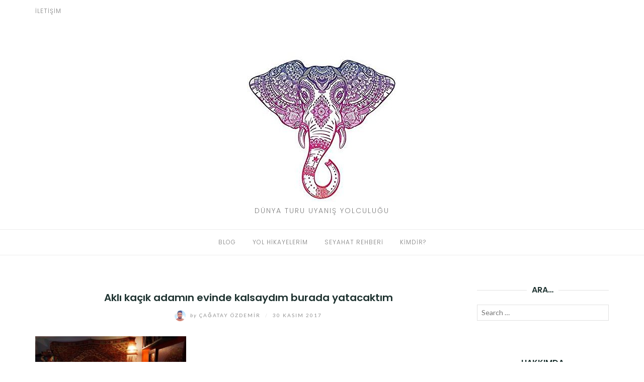

--- FILE ---
content_type: text/html; charset=UTF-8
request_url: https://cagatayozdemir.net/dunya-turu-1-hafta-lubnan-yol-hikayeleri/24250841_10156001403229791_1943568804_o/
body_size: 46713
content:
<!DOCTYPE html>
<html class="no-js" lang="tr">
<head>
	<meta charset="UTF-8">
	<meta http-equiv="X-UA-Compatible" content="IE=edge">
	<meta name="viewport" content="width=device-width, initial-scale=1">
	<meta name='robots' content='index, follow, max-image-preview:large, max-snippet:-1, max-video-preview:-1' />

	<!-- This site is optimized with the Yoast SEO plugin v22.4 - https://yoast.com/wordpress/plugins/seo/ -->
	<title>Aklı kaçık adamın evinde kalsaydım burada yatacaktım - Çağatay Özdemir</title>
	<link rel="canonical" href="https://cagatayozdemir.net/dunya-turu-1-hafta-lubnan-yol-hikayeleri/24250841_10156001403229791_1943568804_o/" />
	<meta property="og:locale" content="tr_TR" />
	<meta property="og:type" content="article" />
	<meta property="og:title" content="Aklı kaçık adamın evinde kalsaydım burada yatacaktım - Çağatay Özdemir" />
	<meta property="og:description" content="Aklı kaçık adamın evinde kalsaydım burada yatacaktım / Byblos" />
	<meta property="og:url" content="https://cagatayozdemir.net/dunya-turu-1-hafta-lubnan-yol-hikayeleri/24250841_10156001403229791_1943568804_o/" />
	<meta property="og:site_name" content="Çağatay Özdemir" />
	<meta property="article:modified_time" content="2017-11-30T04:20:23+00:00" />
	<meta property="og:image" content="https://cagatayozdemir.net/dunya-turu-1-hafta-lubnan-yol-hikayeleri/24250841_10156001403229791_1943568804_o" />
	<meta property="og:image:width" content="1136" />
	<meta property="og:image:height" content="759" />
	<meta property="og:image:type" content="image/jpeg" />
	<meta name="twitter:card" content="summary_large_image" />
	<script type="application/ld+json" class="yoast-schema-graph">{"@context":"https://schema.org","@graph":[{"@type":"WebPage","@id":"https://cagatayozdemir.net/dunya-turu-1-hafta-lubnan-yol-hikayeleri/24250841_10156001403229791_1943568804_o/","url":"https://cagatayozdemir.net/dunya-turu-1-hafta-lubnan-yol-hikayeleri/24250841_10156001403229791_1943568804_o/","name":"Aklı kaçık adamın evinde kalsaydım burada yatacaktım - Çağatay Özdemir","isPartOf":{"@id":"https://cagatayozdemir.net/#website"},"primaryImageOfPage":{"@id":"https://cagatayozdemir.net/dunya-turu-1-hafta-lubnan-yol-hikayeleri/24250841_10156001403229791_1943568804_o/#primaryimage"},"image":{"@id":"https://cagatayozdemir.net/dunya-turu-1-hafta-lubnan-yol-hikayeleri/24250841_10156001403229791_1943568804_o/#primaryimage"},"thumbnailUrl":"https://cagatayozdemir.net/wp-content/uploads/2017/11/24250841_10156001403229791_1943568804_o.jpg","datePublished":"2017-11-30T04:19:40+00:00","dateModified":"2017-11-30T04:20:23+00:00","breadcrumb":{"@id":"https://cagatayozdemir.net/dunya-turu-1-hafta-lubnan-yol-hikayeleri/24250841_10156001403229791_1943568804_o/#breadcrumb"},"inLanguage":"tr","potentialAction":[{"@type":"ReadAction","target":["https://cagatayozdemir.net/dunya-turu-1-hafta-lubnan-yol-hikayeleri/24250841_10156001403229791_1943568804_o/"]}]},{"@type":"ImageObject","inLanguage":"tr","@id":"https://cagatayozdemir.net/dunya-turu-1-hafta-lubnan-yol-hikayeleri/24250841_10156001403229791_1943568804_o/#primaryimage","url":"https://cagatayozdemir.net/wp-content/uploads/2017/11/24250841_10156001403229791_1943568804_o.jpg","contentUrl":"https://cagatayozdemir.net/wp-content/uploads/2017/11/24250841_10156001403229791_1943568804_o.jpg","width":1136,"height":759,"caption":"Aklı kaçık adamın evinde kalsaydım burada yatacaktım / Byblos"},{"@type":"BreadcrumbList","@id":"https://cagatayozdemir.net/dunya-turu-1-hafta-lubnan-yol-hikayeleri/24250841_10156001403229791_1943568804_o/#breadcrumb","itemListElement":[{"@type":"ListItem","position":1,"name":"Ana sayfa","item":"https://cagatayozdemir.net/"},{"@type":"ListItem","position":2,"name":"Dünya Turu 1. Hafta | Lübnan Yol Hikayeleri","item":"https://cagatayozdemir.net/dunya-turu-1-hafta-lubnan-yol-hikayeleri/"},{"@type":"ListItem","position":3,"name":"Aklı kaçık adamın evinde kalsaydım burada yatacaktım"}]},{"@type":"WebSite","@id":"https://cagatayozdemir.net/#website","url":"https://cagatayozdemir.net/","name":"Çağatay Özdemir","description":"Dünya Turu Uyanış Yolculuğu","potentialAction":[{"@type":"SearchAction","target":{"@type":"EntryPoint","urlTemplate":"https://cagatayozdemir.net/?s={search_term_string}"},"query-input":"required name=search_term_string"}],"inLanguage":"tr"}]}</script>
	<!-- / Yoast SEO plugin. -->


<link rel='dns-prefetch' href='//www.googletagmanager.com' />
<link rel='dns-prefetch' href='//fonts.googleapis.com' />
<link rel="alternate" type="application/rss+xml" title="Çağatay Özdemir &raquo; beslemesi" href="https://cagatayozdemir.net/feed/" />
<link rel="alternate" type="application/rss+xml" title="Çağatay Özdemir &raquo; yorum beslemesi" href="https://cagatayozdemir.net/comments/feed/" />
<link rel="alternate" type="application/rss+xml" title="Çağatay Özdemir &raquo; Aklı kaçık adamın evinde kalsaydım burada yatacaktım yorum beslemesi" href="https://cagatayozdemir.net/dunya-turu-1-hafta-lubnan-yol-hikayeleri/24250841_10156001403229791_1943568804_o/feed/" />
<script type="text/javascript">
window._wpemojiSettings = {"baseUrl":"https:\/\/s.w.org\/images\/core\/emoji\/14.0.0\/72x72\/","ext":".png","svgUrl":"https:\/\/s.w.org\/images\/core\/emoji\/14.0.0\/svg\/","svgExt":".svg","source":{"concatemoji":"https:\/\/cagatayozdemir.net\/wp-includes\/js\/wp-emoji-release.min.js?ver=6.3.1"}};
/*! This file is auto-generated */
!function(i,n){var o,s,e;function c(e){try{var t={supportTests:e,timestamp:(new Date).valueOf()};sessionStorage.setItem(o,JSON.stringify(t))}catch(e){}}function p(e,t,n){e.clearRect(0,0,e.canvas.width,e.canvas.height),e.fillText(t,0,0);var t=new Uint32Array(e.getImageData(0,0,e.canvas.width,e.canvas.height).data),r=(e.clearRect(0,0,e.canvas.width,e.canvas.height),e.fillText(n,0,0),new Uint32Array(e.getImageData(0,0,e.canvas.width,e.canvas.height).data));return t.every(function(e,t){return e===r[t]})}function u(e,t,n){switch(t){case"flag":return n(e,"\ud83c\udff3\ufe0f\u200d\u26a7\ufe0f","\ud83c\udff3\ufe0f\u200b\u26a7\ufe0f")?!1:!n(e,"\ud83c\uddfa\ud83c\uddf3","\ud83c\uddfa\u200b\ud83c\uddf3")&&!n(e,"\ud83c\udff4\udb40\udc67\udb40\udc62\udb40\udc65\udb40\udc6e\udb40\udc67\udb40\udc7f","\ud83c\udff4\u200b\udb40\udc67\u200b\udb40\udc62\u200b\udb40\udc65\u200b\udb40\udc6e\u200b\udb40\udc67\u200b\udb40\udc7f");case"emoji":return!n(e,"\ud83e\udef1\ud83c\udffb\u200d\ud83e\udef2\ud83c\udfff","\ud83e\udef1\ud83c\udffb\u200b\ud83e\udef2\ud83c\udfff")}return!1}function f(e,t,n){var r="undefined"!=typeof WorkerGlobalScope&&self instanceof WorkerGlobalScope?new OffscreenCanvas(300,150):i.createElement("canvas"),a=r.getContext("2d",{willReadFrequently:!0}),o=(a.textBaseline="top",a.font="600 32px Arial",{});return e.forEach(function(e){o[e]=t(a,e,n)}),o}function t(e){var t=i.createElement("script");t.src=e,t.defer=!0,i.head.appendChild(t)}"undefined"!=typeof Promise&&(o="wpEmojiSettingsSupports",s=["flag","emoji"],n.supports={everything:!0,everythingExceptFlag:!0},e=new Promise(function(e){i.addEventListener("DOMContentLoaded",e,{once:!0})}),new Promise(function(t){var n=function(){try{var e=JSON.parse(sessionStorage.getItem(o));if("object"==typeof e&&"number"==typeof e.timestamp&&(new Date).valueOf()<e.timestamp+604800&&"object"==typeof e.supportTests)return e.supportTests}catch(e){}return null}();if(!n){if("undefined"!=typeof Worker&&"undefined"!=typeof OffscreenCanvas&&"undefined"!=typeof URL&&URL.createObjectURL&&"undefined"!=typeof Blob)try{var e="postMessage("+f.toString()+"("+[JSON.stringify(s),u.toString(),p.toString()].join(",")+"));",r=new Blob([e],{type:"text/javascript"}),a=new Worker(URL.createObjectURL(r),{name:"wpTestEmojiSupports"});return void(a.onmessage=function(e){c(n=e.data),a.terminate(),t(n)})}catch(e){}c(n=f(s,u,p))}t(n)}).then(function(e){for(var t in e)n.supports[t]=e[t],n.supports.everything=n.supports.everything&&n.supports[t],"flag"!==t&&(n.supports.everythingExceptFlag=n.supports.everythingExceptFlag&&n.supports[t]);n.supports.everythingExceptFlag=n.supports.everythingExceptFlag&&!n.supports.flag,n.DOMReady=!1,n.readyCallback=function(){n.DOMReady=!0}}).then(function(){return e}).then(function(){var e;n.supports.everything||(n.readyCallback(),(e=n.source||{}).concatemoji?t(e.concatemoji):e.wpemoji&&e.twemoji&&(t(e.twemoji),t(e.wpemoji)))}))}((window,document),window._wpemojiSettings);
</script>
<style type="text/css">
img.wp-smiley,
img.emoji {
	display: inline !important;
	border: none !important;
	box-shadow: none !important;
	height: 1em !important;
	width: 1em !important;
	margin: 0 0.07em !important;
	vertical-align: -0.1em !important;
	background: none !important;
	padding: 0 !important;
}
</style>
	<link rel='stylesheet' id='wp-block-library-css' href='https://cagatayozdemir.net/wp-includes/css/dist/block-library/style.min.css?ver=6.3.1' type='text/css' media='all' />
<link rel='stylesheet' id='font-awesome-css' href='https://cagatayozdemir.net/wp-content/plugins/contact-widgets/assets/css/font-awesome.min.css?ver=4.7.0' type='text/css' media='all' />
<style id='classic-theme-styles-inline-css' type='text/css'>
/*! This file is auto-generated */
.wp-block-button__link{color:#fff;background-color:#32373c;border-radius:9999px;box-shadow:none;text-decoration:none;padding:calc(.667em + 2px) calc(1.333em + 2px);font-size:1.125em}.wp-block-file__button{background:#32373c;color:#fff;text-decoration:none}
</style>
<style id='global-styles-inline-css' type='text/css'>
body{--wp--preset--color--black: #000000;--wp--preset--color--cyan-bluish-gray: #abb8c3;--wp--preset--color--white: #ffffff;--wp--preset--color--pale-pink: #f78da7;--wp--preset--color--vivid-red: #cf2e2e;--wp--preset--color--luminous-vivid-orange: #ff6900;--wp--preset--color--luminous-vivid-amber: #fcb900;--wp--preset--color--light-green-cyan: #7bdcb5;--wp--preset--color--vivid-green-cyan: #00d084;--wp--preset--color--pale-cyan-blue: #8ed1fc;--wp--preset--color--vivid-cyan-blue: #0693e3;--wp--preset--color--vivid-purple: #9b51e0;--wp--preset--gradient--vivid-cyan-blue-to-vivid-purple: linear-gradient(135deg,rgba(6,147,227,1) 0%,rgb(155,81,224) 100%);--wp--preset--gradient--light-green-cyan-to-vivid-green-cyan: linear-gradient(135deg,rgb(122,220,180) 0%,rgb(0,208,130) 100%);--wp--preset--gradient--luminous-vivid-amber-to-luminous-vivid-orange: linear-gradient(135deg,rgba(252,185,0,1) 0%,rgba(255,105,0,1) 100%);--wp--preset--gradient--luminous-vivid-orange-to-vivid-red: linear-gradient(135deg,rgba(255,105,0,1) 0%,rgb(207,46,46) 100%);--wp--preset--gradient--very-light-gray-to-cyan-bluish-gray: linear-gradient(135deg,rgb(238,238,238) 0%,rgb(169,184,195) 100%);--wp--preset--gradient--cool-to-warm-spectrum: linear-gradient(135deg,rgb(74,234,220) 0%,rgb(151,120,209) 20%,rgb(207,42,186) 40%,rgb(238,44,130) 60%,rgb(251,105,98) 80%,rgb(254,248,76) 100%);--wp--preset--gradient--blush-light-purple: linear-gradient(135deg,rgb(255,206,236) 0%,rgb(152,150,240) 100%);--wp--preset--gradient--blush-bordeaux: linear-gradient(135deg,rgb(254,205,165) 0%,rgb(254,45,45) 50%,rgb(107,0,62) 100%);--wp--preset--gradient--luminous-dusk: linear-gradient(135deg,rgb(255,203,112) 0%,rgb(199,81,192) 50%,rgb(65,88,208) 100%);--wp--preset--gradient--pale-ocean: linear-gradient(135deg,rgb(255,245,203) 0%,rgb(182,227,212) 50%,rgb(51,167,181) 100%);--wp--preset--gradient--electric-grass: linear-gradient(135deg,rgb(202,248,128) 0%,rgb(113,206,126) 100%);--wp--preset--gradient--midnight: linear-gradient(135deg,rgb(2,3,129) 0%,rgb(40,116,252) 100%);--wp--preset--font-size--small: 13px;--wp--preset--font-size--medium: 20px;--wp--preset--font-size--large: 36px;--wp--preset--font-size--x-large: 42px;--wp--preset--spacing--20: 0.44rem;--wp--preset--spacing--30: 0.67rem;--wp--preset--spacing--40: 1rem;--wp--preset--spacing--50: 1.5rem;--wp--preset--spacing--60: 2.25rem;--wp--preset--spacing--70: 3.38rem;--wp--preset--spacing--80: 5.06rem;--wp--preset--shadow--natural: 6px 6px 9px rgba(0, 0, 0, 0.2);--wp--preset--shadow--deep: 12px 12px 50px rgba(0, 0, 0, 0.4);--wp--preset--shadow--sharp: 6px 6px 0px rgba(0, 0, 0, 0.2);--wp--preset--shadow--outlined: 6px 6px 0px -3px rgba(255, 255, 255, 1), 6px 6px rgba(0, 0, 0, 1);--wp--preset--shadow--crisp: 6px 6px 0px rgba(0, 0, 0, 1);}:where(.is-layout-flex){gap: 0.5em;}:where(.is-layout-grid){gap: 0.5em;}body .is-layout-flow > .alignleft{float: left;margin-inline-start: 0;margin-inline-end: 2em;}body .is-layout-flow > .alignright{float: right;margin-inline-start: 2em;margin-inline-end: 0;}body .is-layout-flow > .aligncenter{margin-left: auto !important;margin-right: auto !important;}body .is-layout-constrained > .alignleft{float: left;margin-inline-start: 0;margin-inline-end: 2em;}body .is-layout-constrained > .alignright{float: right;margin-inline-start: 2em;margin-inline-end: 0;}body .is-layout-constrained > .aligncenter{margin-left: auto !important;margin-right: auto !important;}body .is-layout-constrained > :where(:not(.alignleft):not(.alignright):not(.alignfull)){max-width: var(--wp--style--global--content-size);margin-left: auto !important;margin-right: auto !important;}body .is-layout-constrained > .alignwide{max-width: var(--wp--style--global--wide-size);}body .is-layout-flex{display: flex;}body .is-layout-flex{flex-wrap: wrap;align-items: center;}body .is-layout-flex > *{margin: 0;}body .is-layout-grid{display: grid;}body .is-layout-grid > *{margin: 0;}:where(.wp-block-columns.is-layout-flex){gap: 2em;}:where(.wp-block-columns.is-layout-grid){gap: 2em;}:where(.wp-block-post-template.is-layout-flex){gap: 1.25em;}:where(.wp-block-post-template.is-layout-grid){gap: 1.25em;}.has-black-color{color: var(--wp--preset--color--black) !important;}.has-cyan-bluish-gray-color{color: var(--wp--preset--color--cyan-bluish-gray) !important;}.has-white-color{color: var(--wp--preset--color--white) !important;}.has-pale-pink-color{color: var(--wp--preset--color--pale-pink) !important;}.has-vivid-red-color{color: var(--wp--preset--color--vivid-red) !important;}.has-luminous-vivid-orange-color{color: var(--wp--preset--color--luminous-vivid-orange) !important;}.has-luminous-vivid-amber-color{color: var(--wp--preset--color--luminous-vivid-amber) !important;}.has-light-green-cyan-color{color: var(--wp--preset--color--light-green-cyan) !important;}.has-vivid-green-cyan-color{color: var(--wp--preset--color--vivid-green-cyan) !important;}.has-pale-cyan-blue-color{color: var(--wp--preset--color--pale-cyan-blue) !important;}.has-vivid-cyan-blue-color{color: var(--wp--preset--color--vivid-cyan-blue) !important;}.has-vivid-purple-color{color: var(--wp--preset--color--vivid-purple) !important;}.has-black-background-color{background-color: var(--wp--preset--color--black) !important;}.has-cyan-bluish-gray-background-color{background-color: var(--wp--preset--color--cyan-bluish-gray) !important;}.has-white-background-color{background-color: var(--wp--preset--color--white) !important;}.has-pale-pink-background-color{background-color: var(--wp--preset--color--pale-pink) !important;}.has-vivid-red-background-color{background-color: var(--wp--preset--color--vivid-red) !important;}.has-luminous-vivid-orange-background-color{background-color: var(--wp--preset--color--luminous-vivid-orange) !important;}.has-luminous-vivid-amber-background-color{background-color: var(--wp--preset--color--luminous-vivid-amber) !important;}.has-light-green-cyan-background-color{background-color: var(--wp--preset--color--light-green-cyan) !important;}.has-vivid-green-cyan-background-color{background-color: var(--wp--preset--color--vivid-green-cyan) !important;}.has-pale-cyan-blue-background-color{background-color: var(--wp--preset--color--pale-cyan-blue) !important;}.has-vivid-cyan-blue-background-color{background-color: var(--wp--preset--color--vivid-cyan-blue) !important;}.has-vivid-purple-background-color{background-color: var(--wp--preset--color--vivid-purple) !important;}.has-black-border-color{border-color: var(--wp--preset--color--black) !important;}.has-cyan-bluish-gray-border-color{border-color: var(--wp--preset--color--cyan-bluish-gray) !important;}.has-white-border-color{border-color: var(--wp--preset--color--white) !important;}.has-pale-pink-border-color{border-color: var(--wp--preset--color--pale-pink) !important;}.has-vivid-red-border-color{border-color: var(--wp--preset--color--vivid-red) !important;}.has-luminous-vivid-orange-border-color{border-color: var(--wp--preset--color--luminous-vivid-orange) !important;}.has-luminous-vivid-amber-border-color{border-color: var(--wp--preset--color--luminous-vivid-amber) !important;}.has-light-green-cyan-border-color{border-color: var(--wp--preset--color--light-green-cyan) !important;}.has-vivid-green-cyan-border-color{border-color: var(--wp--preset--color--vivid-green-cyan) !important;}.has-pale-cyan-blue-border-color{border-color: var(--wp--preset--color--pale-cyan-blue) !important;}.has-vivid-cyan-blue-border-color{border-color: var(--wp--preset--color--vivid-cyan-blue) !important;}.has-vivid-purple-border-color{border-color: var(--wp--preset--color--vivid-purple) !important;}.has-vivid-cyan-blue-to-vivid-purple-gradient-background{background: var(--wp--preset--gradient--vivid-cyan-blue-to-vivid-purple) !important;}.has-light-green-cyan-to-vivid-green-cyan-gradient-background{background: var(--wp--preset--gradient--light-green-cyan-to-vivid-green-cyan) !important;}.has-luminous-vivid-amber-to-luminous-vivid-orange-gradient-background{background: var(--wp--preset--gradient--luminous-vivid-amber-to-luminous-vivid-orange) !important;}.has-luminous-vivid-orange-to-vivid-red-gradient-background{background: var(--wp--preset--gradient--luminous-vivid-orange-to-vivid-red) !important;}.has-very-light-gray-to-cyan-bluish-gray-gradient-background{background: var(--wp--preset--gradient--very-light-gray-to-cyan-bluish-gray) !important;}.has-cool-to-warm-spectrum-gradient-background{background: var(--wp--preset--gradient--cool-to-warm-spectrum) !important;}.has-blush-light-purple-gradient-background{background: var(--wp--preset--gradient--blush-light-purple) !important;}.has-blush-bordeaux-gradient-background{background: var(--wp--preset--gradient--blush-bordeaux) !important;}.has-luminous-dusk-gradient-background{background: var(--wp--preset--gradient--luminous-dusk) !important;}.has-pale-ocean-gradient-background{background: var(--wp--preset--gradient--pale-ocean) !important;}.has-electric-grass-gradient-background{background: var(--wp--preset--gradient--electric-grass) !important;}.has-midnight-gradient-background{background: var(--wp--preset--gradient--midnight) !important;}.has-small-font-size{font-size: var(--wp--preset--font-size--small) !important;}.has-medium-font-size{font-size: var(--wp--preset--font-size--medium) !important;}.has-large-font-size{font-size: var(--wp--preset--font-size--large) !important;}.has-x-large-font-size{font-size: var(--wp--preset--font-size--x-large) !important;}
.wp-block-navigation a:where(:not(.wp-element-button)){color: inherit;}
:where(.wp-block-post-template.is-layout-flex){gap: 1.25em;}:where(.wp-block-post-template.is-layout-grid){gap: 1.25em;}
:where(.wp-block-columns.is-layout-flex){gap: 2em;}:where(.wp-block-columns.is-layout-grid){gap: 2em;}
.wp-block-pullquote{font-size: 1.5em;line-height: 1.6;}
</style>
<link rel='stylesheet' id='contact-form-7-css' href='https://cagatayozdemir.net/wp-content/plugins/contact-form-7/includes/css/styles.css?ver=5.5.6' type='text/css' media='all' />
<link rel='stylesheet' id='eightydays-fonts-css' href='https://fonts.googleapis.com/css?family=Lato%3A400%2C700%2C400italic%2C700italic%7CPoppins%3A300%2C600&#038;ver=6.3.1#038;subset=latin%2Clatin-ext' type='text/css' media='all' />
<link rel='stylesheet' id='bootstrap-css' href='https://cagatayozdemir.net/wp-content/themes/eightydays-lite/css/bootstrap.css?ver=3.3.5' type='text/css' media='all' />
<link rel='stylesheet' id='eightydays-lite-css' href='https://cagatayozdemir.net/wp-content/themes/eightydays-lite/style.css?ver=6.3.1' type='text/css' media='all' />
<link rel='stylesheet' id='wpcw-css' href='https://cagatayozdemir.net/wp-content/plugins/contact-widgets/assets/css/style.min.css?ver=1.0.1' type='text/css' media='all' />
<script type='text/javascript' src='https://cagatayozdemir.net/wp-includes/js/jquery/jquery.min.js?ver=3.7.0' id='jquery-core-js'></script>
<script type='text/javascript' src='https://cagatayozdemir.net/wp-includes/js/jquery/jquery-migrate.min.js?ver=3.4.1' id='jquery-migrate-js'></script>

<!-- Google tag (gtag.js) snippet added by Site Kit -->

<!-- Google Analytics snippet added by Site Kit -->
<script type='text/javascript' src='https://www.googletagmanager.com/gtag/js?id=G-7F09Y8QB36' id='google_gtagjs-js' async></script>
<script id="google_gtagjs-js-after" type="text/javascript">
window.dataLayer = window.dataLayer || [];function gtag(){dataLayer.push(arguments);}
gtag("set","linker",{"domains":["cagatayozdemir.net"]});
gtag("js", new Date());
gtag("set", "developer_id.dZTNiMT", true);
gtag("config", "G-7F09Y8QB36");
</script>

<!-- End Google tag (gtag.js) snippet added by Site Kit -->
<link rel="https://api.w.org/" href="https://cagatayozdemir.net/wp-json/" /><link rel="alternate" type="application/json" href="https://cagatayozdemir.net/wp-json/wp/v2/media/714" /><link rel="EditURI" type="application/rsd+xml" title="RSD" href="https://cagatayozdemir.net/xmlrpc.php?rsd" />
<meta name="generator" content="WordPress 6.3.1" />
<link rel='shortlink' href='https://cagatayozdemir.net/?p=714' />
<link rel="alternate" type="application/json+oembed" href="https://cagatayozdemir.net/wp-json/oembed/1.0/embed?url=https%3A%2F%2Fcagatayozdemir.net%2Fdunya-turu-1-hafta-lubnan-yol-hikayeleri%2F24250841_10156001403229791_1943568804_o%2F" />
<link rel="alternate" type="text/xml+oembed" href="https://cagatayozdemir.net/wp-json/oembed/1.0/embed?url=https%3A%2F%2Fcagatayozdemir.net%2Fdunya-turu-1-hafta-lubnan-yol-hikayeleri%2F24250841_10156001403229791_1943568804_o%2F&#038;format=xml" />
<meta name="generator" content="Site Kit by Google 1.124.0" />	<script>document.documentElement.className = document.documentElement.className.replace( 'no-js', 'js' );</script>
	<link rel="icon" href="https://cagatayozdemir.net/wp-content/uploads/2017/11/cropped-IMG_6091-1-32x32.jpeg" sizes="32x32" />
<link rel="icon" href="https://cagatayozdemir.net/wp-content/uploads/2017/11/cropped-IMG_6091-1-192x192.jpeg" sizes="192x192" />
<link rel="apple-touch-icon" href="https://cagatayozdemir.net/wp-content/uploads/2017/11/cropped-IMG_6091-1-180x180.jpeg" />
<meta name="msapplication-TileImage" content="https://cagatayozdemir.net/wp-content/uploads/2017/11/cropped-IMG_6091-1-270x270.jpeg" />
	<meta name="verify-admitad" content="5046d39f48" />
</head>

<body data-rsssl=1 class="attachment attachment-template-default single single-attachment postid-714 attachmentid-714 attachment-jpeg wp-custom-logo" itemscope="itemscope" itemtype="http://schema.org/WebPage">
<div id="page" class="site">
	<span
		class="page-overlay"
		role="button"
		tabindex="-1"
			></span>
	<a class="skip-link screen-reader-text" href="#content">Skip to content</a>

	<div class="top-bar">
		<div class="container">
			<div class="top-bar-left pull-left">
									<nav id="top-bar-left-navigation" class="top-bar-navigation">
						<ul id="top-bar-left-menu" class="top-bar-menu nav-menu"><li id="menu-item-533" class="menu-item menu-item-type-post_type menu-item-object-page menu-item-533"><a href="https://cagatayozdemir.net/iletisim/">İletişim</a></li>
</ul>					</nav>
				
									<button
						id="sidebar-toggle" class="sidebar-toggle"
											><span></span>
					</button>
							</div>

			<div class="top-bar-right pull-right text-right">
							</div>
		</div>
	</div><!-- .top-bar -->

	<header id="masthead" class="site-header" itemscope="itemscope" itemtype="http://schema.org/WPHeader">
		<div class="site-branding text-center">
							<a href="https://cagatayozdemir.net/" class="custom-logo-link" rel="home"><img width="299" height="299" src="https://cagatayozdemir.net/wp-content/uploads/2017/11/cropped-IMG_6091.jpeg" class="custom-logo" alt="Çağatay Özdemir" decoding="async" fetchpriority="high" srcset="https://cagatayozdemir.net/wp-content/uploads/2017/11/cropped-IMG_6091.jpeg 299w, https://cagatayozdemir.net/wp-content/uploads/2017/11/cropped-IMG_6091-150x150.jpeg 150w, https://cagatayozdemir.net/wp-content/uploads/2017/11/cropped-IMG_6091-67x67.jpeg 67w" sizes="(max-width: 299px) 100vw, 299px" /></a>										<div class="site-description">Dünya Turu Uyanış Yolculuğu</div>
					</div>
					<nav id="site-navigation" class="main-navigation">
				<div class="container"><ul id="primary-menu" class="primary-menu text-center"><li id="menu-item-406" class="menu-item menu-item-type-taxonomy menu-item-object-category menu-item-406"><a href="https://cagatayozdemir.net/category/blog/">Blog</a></li>
<li id="menu-item-411" class="menu-item menu-item-type-taxonomy menu-item-object-category menu-item-411"><a href="https://cagatayozdemir.net/category/yol-hikayelerim/">Yol Hikayelerim</a></li>
<li id="menu-item-410" class="menu-item menu-item-type-taxonomy menu-item-object-category menu-item-410"><a href="https://cagatayozdemir.net/category/seyahat-rehberi/">Seyahat Rehberi</a></li>
<li id="menu-item-408" class="menu-item menu-item-type-taxonomy menu-item-object-category menu-item-408"><a href="https://cagatayozdemir.net/category/kimdir/">Kimdir?</a></li>
</ul></div>			</nav><!-- #site-navigation -->
			</header><!-- #masthead -->

	<div class="container">
		<main id="main" class="site-main">
				<div class="row">
		<div class="col-md-9" id="content">

			
<article id="post-714" class="post-714 attachment type-attachment status-inherit hentry">
	<header class="entry-header page-header">
		<div class="entry-meta">
			<div class="categories"></div>
		</div>
		<h1 class="entry-title page-title">Aklı kaçık adamın evinde kalsaydım burada yatacaktım</h1>		<div class="entry-meta">
			<a class="author-link" href="https://cagatayozdemir.net/author/admin/" rel="author">
				<img alt='' src='https://secure.gravatar.com/avatar/72b0e533395c44e001e39549ed4e39ff?s=22&#038;d=mm&#038;r=g' srcset='https://secure.gravatar.com/avatar/72b0e533395c44e001e39549ed4e39ff?s=44&#038;d=mm&#038;r=g 2x' class='avatar avatar-22 photo' height='22' width='22' loading='lazy' decoding='async'/>				<span class="by">by</span>
				Çağatay Özdemir			</a>
			<span class="separator">/</span>
			<time class="entry-date published" datetime="2017-11-30T07:19:40+03:00">30 Kasım 2017</time><time class="updated hidden" datetime="2017-11-30T07:20:23+03:00">30 Kasım 2017</time>		</div>
	</header><!-- .entry-header -->

	
	<div class="entry-content clearfix">
		
		<p class="attachment"><a href='https://cagatayozdemir.net/wp-content/uploads/2017/11/24250841_10156001403229791_1943568804_o.jpg'><img width="300" height="200" src="https://cagatayozdemir.net/wp-content/uploads/2017/11/24250841_10156001403229791_1943568804_o-300x200.jpg" class="attachment-medium size-medium" alt="Aklı kaçık adamın evinde kalsaydım burada yatacaktım" decoding="async" srcset="https://cagatayozdemir.net/wp-content/uploads/2017/11/24250841_10156001403229791_1943568804_o-300x200.jpg 300w, https://cagatayozdemir.net/wp-content/uploads/2017/11/24250841_10156001403229791_1943568804_o-768x513.jpg 768w, https://cagatayozdemir.net/wp-content/uploads/2017/11/24250841_10156001403229791_1943568804_o-1024x684.jpg 1024w, https://cagatayozdemir.net/wp-content/uploads/2017/11/24250841_10156001403229791_1943568804_o.jpg 1136w" sizes="(max-width: 300px) 100vw, 300px" /></a></p>
<p>Aklı kaçık adamın evinde kalsaydım burada yatacaktım</p>
	</div><!-- .entry-content -->

	<footer class="entry-footer">
			</footer><!-- .entry-footer -->
</article><!-- #post-## -->

	<nav class="navigation post-navigation" aria-label="Yazılar">
		<h2 class="screen-reader-text">Yazı dolaşımı</h2>
		<div class="nav-links"><div class="nav-previous"><a href="https://cagatayozdemir.net/dunya-turu-1-hafta-lubnan-yol-hikayeleri/" rel="prev">&larr; Dünya Turu 1. Hafta | Lübnan Yol Hikayeleri</a></div></div>
	</nav><div class="author-info">
	<div class="author-avatar pull-left">
		<img alt='' src='https://secure.gravatar.com/avatar/72b0e533395c44e001e39549ed4e39ff?s=80&#038;d=mm&#038;r=g' srcset='https://secure.gravatar.com/avatar/72b0e533395c44e001e39549ed4e39ff?s=160&#038;d=mm&#038;r=g 2x' class='avatar avatar-80 photo' height='80' width='80' loading='lazy' decoding='async'/>	</div>

	<div class="author-description">
				<div class="author-title">
			<a class="author-link" href="https://cagatayozdemir.net/author/admin/" rel="author">Çağatay Özdemir</a>
		</div>
		<p class="author-bio">Merhaba, ben Çağatay. Dünyayı geziyorum ve öğrendiklerimi sizlere anlatıyorum.</p>
	</div>
</div>
<div class="related-posts text-center clearfix row">
	<h4 class="section-title col-md-12"><span>You might also like</span></h4>
					<div class="related-post col-sm-4">
							<div class="entry-media">
					<a href="https://cagatayozdemir.net/vietnam-vizesi-en-kolay-nasil-alinir/" title="Vietnam Vizesi En Kolay Nasıl Alınır ?">
						<img width="270" height="168" src="https://cagatayozdemir.net/wp-content/uploads/2019/07/IGGA6151-270x168.jpg" class="attachment-eightydays-related size-eightydays-related wp-post-image" alt="Vietnam Vizesi" decoding="async" srcset="https://cagatayozdemir.net/wp-content/uploads/2019/07/IGGA6151-270x168.jpg 270w, https://cagatayozdemir.net/wp-content/uploads/2019/07/IGGA6151-760x474.jpg 760w, https://cagatayozdemir.net/wp-content/uploads/2019/07/IGGA6151-370x232.jpg 370w, https://cagatayozdemir.net/wp-content/uploads/2019/07/IGGA6151-409x255.jpg 409w" sizes="(max-width: 270px) 100vw, 270px" />					</a>
				</div>
			
			<div class="related-post-title">
				<a href="https://cagatayozdemir.net/vietnam-vizesi-en-kolay-nasil-alinir/" title="Vietnam Vizesi En Kolay Nasıl Alınır ?">Vietnam Vizesi En Kolay Nasıl Alınır ?</a>
			</div>
			<div class="related-post-date">
				22 Temmuz 2019			</div>
		</div>
							<div class="related-post col-sm-4">
							<div class="entry-media">
					<a href="https://cagatayozdemir.net/ingilizce-ogrenmenin-yollari/" title="10 Maddede İngilizce Öğrenmenin / Geliştirmenin Yolları">
						<img width="270" height="168" src="https://cagatayozdemir.net/wp-content/uploads/2018/12/IMG_0166-270x168.jpg" class="attachment-eightydays-related size-eightydays-related wp-post-image" alt="İngilizce öğrenme yolları" decoding="async" srcset="https://cagatayozdemir.net/wp-content/uploads/2018/12/IMG_0166-270x168.jpg 270w, https://cagatayozdemir.net/wp-content/uploads/2018/12/IMG_0166-760x474.jpg 760w, https://cagatayozdemir.net/wp-content/uploads/2018/12/IMG_0166-370x232.jpg 370w, https://cagatayozdemir.net/wp-content/uploads/2018/12/IMG_0166-409x255.jpg 409w" sizes="(max-width: 270px) 100vw, 270px" />					</a>
				</div>
			
			<div class="related-post-title">
				<a href="https://cagatayozdemir.net/ingilizce-ogrenmenin-yollari/" title="10 Maddede İngilizce Öğrenmenin / Geliştirmenin Yolları">10 Maddede İngilizce Öğrenmenin / Geliştirmenin Yolları</a>
			</div>
			<div class="related-post-date">
				12 Aralık 2018			</div>
		</div>
							<div class="related-post col-sm-4">
							<div class="entry-media">
					<a href="https://cagatayozdemir.net/dunya-turu-na-nasil-cikilir/" title="Dünya Turu &#8216;na Nasıl Çıkılır? | Çalışarak Dünya&#8217;yı Gezmek">
						<img width="270" height="168" src="https://cagatayozdemir.net/wp-content/uploads/2018/11/IMG_0003-1-270x168.jpg" class="attachment-eightydays-related size-eightydays-related wp-post-image" alt="Burma" decoding="async" loading="lazy" srcset="https://cagatayozdemir.net/wp-content/uploads/2018/11/IMG_0003-1-270x168.jpg 270w, https://cagatayozdemir.net/wp-content/uploads/2018/11/IMG_0003-1-760x474.jpg 760w, https://cagatayozdemir.net/wp-content/uploads/2018/11/IMG_0003-1-370x232.jpg 370w, https://cagatayozdemir.net/wp-content/uploads/2018/11/IMG_0003-1-409x255.jpg 409w" sizes="(max-width: 270px) 100vw, 270px" />					</a>
				</div>
			
			<div class="related-post-title">
				<a href="https://cagatayozdemir.net/dunya-turu-na-nasil-cikilir/" title="Dünya Turu &#8216;na Nasıl Çıkılır? | Çalışarak Dünya&#8217;yı Gezmek">Dünya Turu &#8216;na Nasıl Çıkılır? | Çalışarak Dünya&#8217;yı Gezmek</a>
			</div>
			<div class="related-post-date">
				18 Kasım 2018			</div>
		</div>
			</div>
<div id="comments" class="comments-area clearfix">
	
		<div id="respond" class="comment-respond">
		<h3 id="reply-title" class="comment-reply-title">Bir cevap yazın <small><a rel="nofollow" id="cancel-comment-reply-link" href="/dunya-turu-1-hafta-lubnan-yol-hikayeleri/24250841_10156001403229791_1943568804_o/#respond" style="display:none;">Cevabı iptal et</a></small></h3><form action="https://cagatayozdemir.net/wp-comments-post.php" method="post" id="commentform" class="comment-form" novalidate><p class="comment-notes"><span id="email-notes">E-posta hesabınız yayımlanmayacak.</span> <span class="required-field-message">Gerekli alanlar <span class="required">*</span> ile işaretlenmişlerdir</span></p><p class="comment-form-comment"><label for="comment">Yorum <span class="required">*</span></label> <textarea id="comment" name="comment" cols="45" rows="8" maxlength="65525" required></textarea></p><p class="comment-form-author"><label for="author">İsim <span class="required">*</span></label> <input id="author" name="author" type="text" value="" size="30" maxlength="245" autocomplete="name" required /></p>
<p class="comment-form-email"><label for="email">E-posta <span class="required">*</span></label> <input id="email" name="email" type="email" value="" size="30" maxlength="100" aria-describedby="email-notes" autocomplete="email" required /></p>
<p class="comment-form-url"><label for="url">İnternet sitesi</label> <input id="url" name="url" type="url" value="" size="30" maxlength="200" autocomplete="url" /></p>
<p class="comment-form-cookies-consent"><input id="wp-comment-cookies-consent" name="wp-comment-cookies-consent" type="checkbox" value="yes" /> <label for="wp-comment-cookies-consent">Bir dahaki sefere yorum yaptığımda kullanılmak üzere adımı, e-posta adresimi ve web site adresimi bu tarayıcıya kaydet.</label></p>
<p class="form-submit"><input name="submit" type="submit" id="submit" class="submit" value="Yorum gönder" /> <input type='hidden' name='comment_post_ID' value='714' id='comment_post_ID' />
<input type='hidden' name='comment_parent' id='comment_parent' value='0' />
</p><p style="display: none;"><input type="hidden" id="akismet_comment_nonce" name="akismet_comment_nonce" value="6032fe21db" /></p><p style="display: none !important;" class="akismet-fields-container" data-prefix="ak_"><label>&#916;<textarea name="ak_hp_textarea" cols="45" rows="8" maxlength="100"></textarea></label><input type="hidden" id="ak_js_1" name="ak_js" value="53"/><script>document.getElementById( "ak_js_1" ).setAttribute( "value", ( new Date() ).getTime() );</script></p></form>	</div><!-- #respond -->
	</div><!-- #comments -->
		</div>

		
	<aside class="col-md-3 widget-area" id="secondary" itemscope="itemscope" itemtype="http://schema.org/WPSideBar">
		<div class="widget widget_search" id="search-3"><h4 class="widget-title"><span>ARA&#8230;</span></h4><form role="search" method="get" class="search-form" action="https://cagatayozdemir.net/">
	<label>
		<span class="screen-reader-text">Search for:</span>
		<input type="search" class="search-field" placeholder="Search &hellip;" value="" name="s">
	</label>
	<button type="submit" class="search-submit">
		<span class="genericon genericon-search"></span>
		<span class="screen-reader-text">Search</span>
	</button>
</form>
</div><div class="widget eightydays-about-widget" id="eightydays-about-widget-3"><h4 class="widget-title"><span>HAKKIMDA</span></h4><img class="eightydays-about-image" src="https://cagatayozdemir.net/wp-content/uploads/2017/11/2229.jpg" alt=""><div class="eightydays-about-intro">Merhaba, ben Çağatay. Yıllardır bize doğru olduğu anlatılan herşeyi unutup, yaşamaya mecbur bırakıldığımız sistemin zincirlerini kırıp, işimden istifa edip, hayat'a dair tüm sorularıma cevaplar bulabilmek ve diğer bütün insanlara ilham olabilmek için yollara düştüm. 21 Kasım 2017'den beri dünya turundayım. Uyanış adını verdiğim içsel yolculuğum boyunca, başıma gelen olayları ve ilginç hayatları yazıyorum, fotoğraflıyorum, vidyoluyorum ve sizlerle paylaşıyorum.</div></div><div class="widget eightydays-recent-posts-widget" id="eightydays-recent-posts-widget-2"><h4 class="widget-title"><span>En yeni yazılar</span></h4>		<ul>
							<li>
											<a class="eightydays-thumb" href="https://cagatayozdemir.net/vietnam-vizesi-en-kolay-nasil-alinir/" title="Vietnam Vizesi En Kolay Nasıl Alınır ?">
							<img width="67" height="67" src="https://cagatayozdemir.net/wp-content/uploads/2019/07/IGGA6151-67x67.jpg" class="attachment-eightydays-widget-thumb size-eightydays-widget-thumb wp-post-image" alt="Vietnam Vizesi" decoding="async" loading="lazy" srcset="https://cagatayozdemir.net/wp-content/uploads/2019/07/IGGA6151-67x67.jpg 67w, https://cagatayozdemir.net/wp-content/uploads/2019/07/IGGA6151-150x150.jpg 150w" sizes="(max-width: 67px) 100vw, 67px" />						</a>
										<div class="eightydays-text">
						<div class="eightydays-title">
							<a href="https://cagatayozdemir.net/vietnam-vizesi-en-kolay-nasil-alinir/" title="Permalink to Vietnam Vizesi En Kolay Nasıl Alınır ?" rel="bookmark">Vietnam Vizesi En Kolay Nasıl Alınır ?</a>
						</div>
						<div class="eightydays-meta">
							<time class="eightydays-date" datetime="2019-07-22T14:56:05+03:00">22 Temmuz 2019</time>
						</div>
					</div>
				</li>
							<li>
											<a class="eightydays-thumb" href="https://cagatayozdemir.net/ingilizce-ogrenmenin-yollari/" title="10 Maddede İngilizce Öğrenmenin / Geliştirmenin Yolları">
							<img width="67" height="67" src="https://cagatayozdemir.net/wp-content/uploads/2018/12/IMG_0166-67x67.jpg" class="attachment-eightydays-widget-thumb size-eightydays-widget-thumb wp-post-image" alt="İngilizce öğrenme yolları" decoding="async" loading="lazy" srcset="https://cagatayozdemir.net/wp-content/uploads/2018/12/IMG_0166-67x67.jpg 67w, https://cagatayozdemir.net/wp-content/uploads/2018/12/IMG_0166-150x150.jpg 150w" sizes="(max-width: 67px) 100vw, 67px" />						</a>
										<div class="eightydays-text">
						<div class="eightydays-title">
							<a href="https://cagatayozdemir.net/ingilizce-ogrenmenin-yollari/" title="Permalink to 10 Maddede İngilizce Öğrenmenin / Geliştirmenin Yolları" rel="bookmark">10 Maddede İngilizce Öğrenmenin / Geliştirmenin Yolları</a>
						</div>
						<div class="eightydays-meta">
							<time class="eightydays-date" datetime="2018-12-12T14:52:41+03:00">12 Aralık 2018</time>
						</div>
					</div>
				</li>
							<li>
											<a class="eightydays-thumb" href="https://cagatayozdemir.net/dunya-turu-na-nasil-cikilir/" title="Dünya Turu &#8216;na Nasıl Çıkılır? | Çalışarak Dünya&#8217;yı Gezmek">
							<img width="67" height="67" src="https://cagatayozdemir.net/wp-content/uploads/2018/11/IMG_0003-1-67x67.jpg" class="attachment-eightydays-widget-thumb size-eightydays-widget-thumb wp-post-image" alt="Burma" decoding="async" loading="lazy" srcset="https://cagatayozdemir.net/wp-content/uploads/2018/11/IMG_0003-1-67x67.jpg 67w, https://cagatayozdemir.net/wp-content/uploads/2018/11/IMG_0003-1-150x150.jpg 150w" sizes="(max-width: 67px) 100vw, 67px" />						</a>
										<div class="eightydays-text">
						<div class="eightydays-title">
							<a href="https://cagatayozdemir.net/dunya-turu-na-nasil-cikilir/" title="Permalink to Dünya Turu &#8216;na Nasıl Çıkılır? | Çalışarak Dünya&#8217;yı Gezmek" rel="bookmark">Dünya Turu &#8216;na Nasıl Çıkılır? | Çalışarak Dünya&#8217;yı Gezmek</a>
						</div>
						<div class="eightydays-meta">
							<time class="eightydays-date" datetime="2018-11-18T15:20:25+03:00">18 Kasım 2018</time>
						</div>
					</div>
				</li>
							<li>
											<a class="eightydays-thumb" href="https://cagatayozdemir.net/avustralya-work-and-holiday-nasil-alinir/" title="Avustralya Work and Holiday Vizesi Nedir? Nasıl Alınır?">
							<img width="67" height="67" src="https://cagatayozdemir.net/wp-content/uploads/2018/04/IMG_1858-67x67.jpg" class="attachment-eightydays-widget-thumb size-eightydays-widget-thumb wp-post-image" alt="Work and Holiday Avustralya" decoding="async" loading="lazy" srcset="https://cagatayozdemir.net/wp-content/uploads/2018/04/IMG_1858-67x67.jpg 67w, https://cagatayozdemir.net/wp-content/uploads/2018/04/IMG_1858-150x150.jpg 150w" sizes="(max-width: 67px) 100vw, 67px" />						</a>
										<div class="eightydays-text">
						<div class="eightydays-title">
							<a href="https://cagatayozdemir.net/avustralya-work-and-holiday-nasil-alinir/" title="Permalink to Avustralya Work and Holiday Vizesi Nedir? Nasıl Alınır?" rel="bookmark">Avustralya Work and Holiday Vizesi Nedir? Nasıl Alınır?</a>
						</div>
						<div class="eightydays-meta">
							<time class="eightydays-date" datetime="2018-04-20T19:57:01+03:00">20 Nisan 2018</time>
						</div>
					</div>
				</li>
							<li>
											<a class="eightydays-thumb" href="https://cagatayozdemir.net/tesadufler-yolu-kuala-lumpur-hikayeleri/" title="Tesadüfler Silsilesi Malezya | Kuala Lumpur Yol Hikayeleri">
							<img width="67" height="67" src="https://cagatayozdemir.net/wp-content/uploads/2018/02/LRG_DSC01845-67x67.jpeg" class="attachment-eightydays-widget-thumb size-eightydays-widget-thumb wp-post-image" alt="Amerika&#039;lı eski diplomat Wilson.." decoding="async" loading="lazy" srcset="https://cagatayozdemir.net/wp-content/uploads/2018/02/LRG_DSC01845-67x67.jpeg 67w, https://cagatayozdemir.net/wp-content/uploads/2018/02/LRG_DSC01845-150x150.jpeg 150w" sizes="(max-width: 67px) 100vw, 67px" />						</a>
										<div class="eightydays-text">
						<div class="eightydays-title">
							<a href="https://cagatayozdemir.net/tesadufler-yolu-kuala-lumpur-hikayeleri/" title="Permalink to Tesadüfler Silsilesi Malezya | Kuala Lumpur Yol Hikayeleri" rel="bookmark">Tesadüfler Silsilesi Malezya | Kuala Lumpur Yol Hikayeleri</a>
						</div>
						<div class="eightydays-meta">
							<time class="eightydays-date" datetime="2018-02-03T17:54:51+03:00">3 Şubat 2018</time>
						</div>
					</div>
				</li>
					</ul>
		</div><div class="widget widget_text" id="text-2"><h4 class="widget-title"><span>INSTAGRAM&#8217;DA TAKİP EDİN</span></h4>			<div class="textwidget"><p>[instagram-feed]</p>
</div>
		</div>	</aside>

	</div>
</main>
</div><!-- .container -->

<footer id="colophon" class="site-footer" itemscope="itemscope" itemtype="http://schema.org/WPFooter">
	
	<div class="site-info clearfix">
		<div class="container">
							<a href="https://cagatayozdemir.net/" class="custom-logo-link" rel="home"><img width="299" height="299" src="https://cagatayozdemir.net/wp-content/uploads/2017/11/cropped-IMG_6091.jpeg" class="custom-logo" alt="Çağatay Özdemir" decoding="async" srcset="https://cagatayozdemir.net/wp-content/uploads/2017/11/cropped-IMG_6091.jpeg 299w, https://cagatayozdemir.net/wp-content/uploads/2017/11/cropped-IMG_6091-150x150.jpeg 150w, https://cagatayozdemir.net/wp-content/uploads/2017/11/cropped-IMG_6091-67x67.jpeg 67w" sizes="(max-width: 299px) 100vw, 299px" /></a>						<div class="credit">
				Copyright &copy; 2026 <a href="https://ilterwebtasarim.com" target="_blank">web tasarım</a>. All rights reserved.				<div>
					
<a href="https://www.dstpowerjenerator.com/dizeljenerator" title="Dizel Jeneratör" target="_blank" style="color:#fff; font-size:1px;">Dizel Jeneratör</a>
				</div>
			</div>
					</div>
	</div><!-- .site-info -->
</footer>
</div><!-- #page -->

	<aside class="mobile-sidebar">
					<nav class="mobile-navigation">
				<ul id="primary-menu-mobile" class="primary-menu-mobile"><li class="menu-item menu-item-type-taxonomy menu-item-object-category menu-item-406"><a href="https://cagatayozdemir.net/category/blog/">Blog</a></li>
<li class="menu-item menu-item-type-taxonomy menu-item-object-category menu-item-411"><a href="https://cagatayozdemir.net/category/yol-hikayelerim/">Yol Hikayelerim</a></li>
<li class="menu-item menu-item-type-taxonomy menu-item-object-category menu-item-410"><a href="https://cagatayozdemir.net/category/seyahat-rehberi/">Seyahat Rehberi</a></li>
<li class="menu-item menu-item-type-taxonomy menu-item-object-category menu-item-408"><a href="https://cagatayozdemir.net/category/kimdir/">Kimdir?</a></li>
</ul>			</nav>
					</aside>


<script type='text/javascript' src='https://cagatayozdemir.net/wp-includes/js/dist/vendor/wp-polyfill-inert.min.js?ver=3.1.2' id='wp-polyfill-inert-js'></script>
<script type='text/javascript' src='https://cagatayozdemir.net/wp-includes/js/dist/vendor/regenerator-runtime.min.js?ver=0.13.11' id='regenerator-runtime-js'></script>
<script type='text/javascript' src='https://cagatayozdemir.net/wp-includes/js/dist/vendor/wp-polyfill.min.js?ver=3.15.0' id='wp-polyfill-js'></script>
<script type='text/javascript' id='contact-form-7-js-extra'>
/* <![CDATA[ */
var wpcf7 = {"api":{"root":"https:\/\/cagatayozdemir.net\/wp-json\/","namespace":"contact-form-7\/v1"},"cached":"1"};
/* ]]> */
</script>
<script type='text/javascript' src='https://cagatayozdemir.net/wp-content/plugins/contact-form-7/includes/js/index.js?ver=5.5.6' id='contact-form-7-js'></script>
<script type='text/javascript' src='https://cagatayozdemir.net/wp-content/themes/eightydays-lite/js/script.js?ver=6.3.1' id='eightydays-lite-js'></script>
<script type='text/javascript' src='https://cagatayozdemir.net/wp-content/themes/eightydays-lite/js/navigation.js?ver=6.3.1' id='eightydays-lite-navigation-js'></script>
<script type='text/javascript' src='https://cagatayozdemir.net/wp-includes/js/comment-reply.min.js?ver=6.3.1' id='comment-reply-js'></script>
<script defer type='text/javascript' src='https://cagatayozdemir.net/wp-content/plugins/akismet/_inc/akismet-frontend.js?ver=1713247033' id='akismet-frontend-js'></script>

</body>
</html>


<!-- Page supported by LiteSpeed Cache 6.2 on 2026-01-20 14:15:54 -->